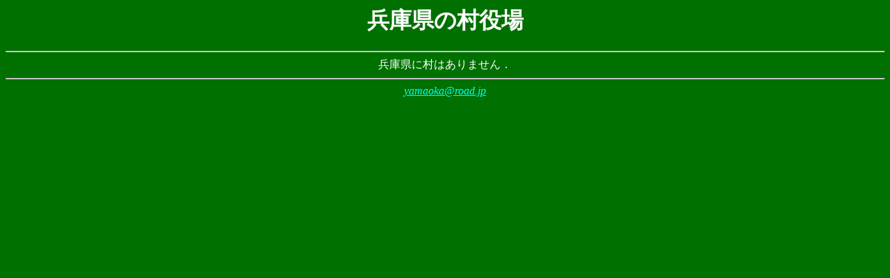

--- FILE ---
content_type: text/html
request_url: http://mura.road.jp/pref/28.html
body_size: 318
content:
<HTML>
<HEAD>
<TITLE>
List of Village Offices (28)
</TITLE>
</HEAD>

<BODY bgcolor=#007000 text=#FFFFFF link=#00FFFF vlink=#FFFF00 alink=#FF00FF>
<CENTER>
<H1>
���Ɍ��̑�����
</H1>
<HR>
���Ɍ��ɑ��͂���܂���D
<HR>
<ADDRESS>
<A HREF="mailto:yamaoka@road.jp">
yamaoka@road.jp
</A>
</ADDRESS>
</CENTER>
</BODY>
</HTML>
